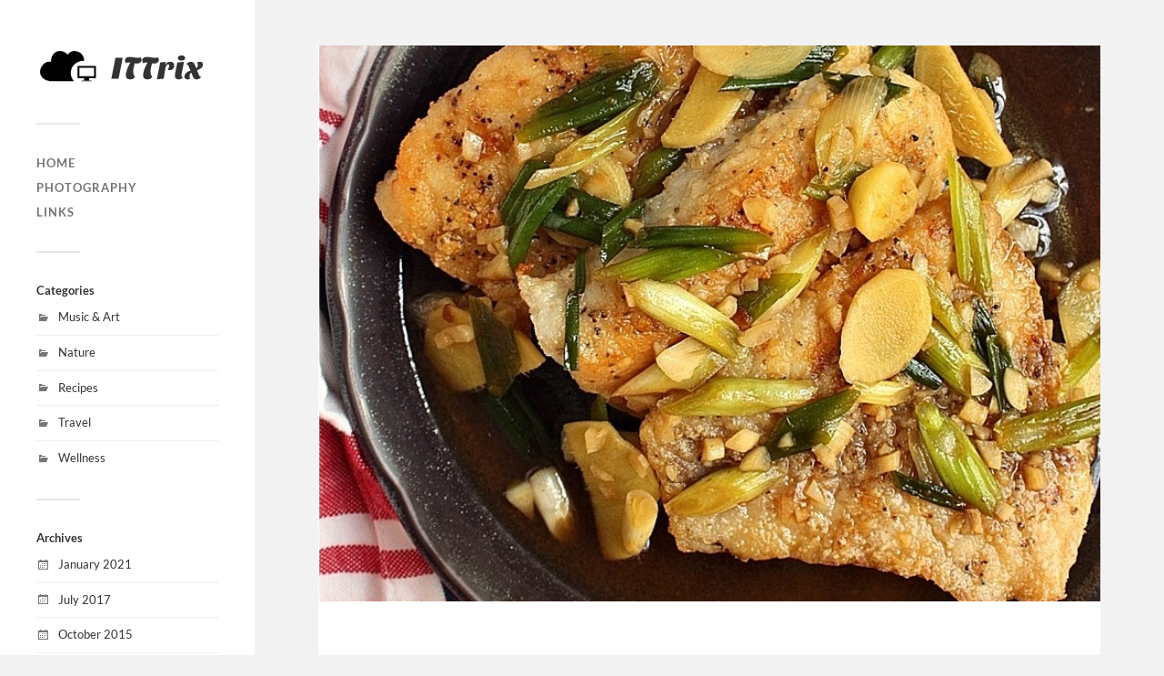

--- FILE ---
content_type: text/html; charset=UTF-8
request_url: http://ittrix.com/recipes/chinese-pan-fried-fish/
body_size: 9164
content:
<!DOCTYPE html>

<html class="no-js" lang="en">

	<head profile="http://gmpg.org/xfn/11">
		
		<meta http-equiv="Content-Type" content="text/html; charset=UTF-8" />
		<meta name="viewport" content="width=device-width, initial-scale=1.0, maximum-scale=1.0, user-scalable=no" >
		 
		<meta name='robots' content='index, follow, max-image-preview:large, max-snippet:-1, max-video-preview:-1' />
<script>document.documentElement.className = document.documentElement.className.replace("no-js","js");</script>

	<!-- This site is optimized with the Yoast SEO plugin v26.7 - https://yoast.com/wordpress/plugins/seo/ -->
	<title>Chinese Pan Fried Fish - ITTrix</title>
	<link rel="canonical" href="http://ittrix.com/recipes/chinese-pan-fried-fish/" />
	<meta property="og:locale" content="en_US" />
	<meta property="og:type" content="article" />
	<meta property="og:title" content="Chinese Pan Fried Fish - ITTrix" />
	<meta property="og:description" content="This is very delicious, easy to make recipe which does not require a lot of ingredients. Cuisine: Chinese Prep time: 15 mins Cook time: 15 mins Total time:..." />
	<meta property="og:url" content="http://ittrix.com/recipes/chinese-pan-fried-fish/" />
	<meta property="og:site_name" content="ITTrix" />
	<meta property="article:published_time" content="2017-07-26T23:28:33+00:00" />
	<meta property="article:modified_time" content="2017-07-26T23:31:45+00:00" />
	<meta property="og:image" content="http://ittrix.com/wp-content/uploads/2017/07/chinese_pan_fried_fish-1.jpg" />
	<meta property="og:image:width" content="787" />
	<meta property="og:image:height" content="559" />
	<meta property="og:image:type" content="image/jpeg" />
	<meta name="author" content="admin" />
	<meta name="twitter:card" content="summary_large_image" />
	<meta name="twitter:label1" content="Written by" />
	<meta name="twitter:data1" content="admin" />
	<meta name="twitter:label2" content="Est. reading time" />
	<meta name="twitter:data2" content="1 minute" />
	<script type="application/ld+json" class="yoast-schema-graph">{"@context":"https://schema.org","@graph":[{"@type":"Article","@id":"http://ittrix.com/recipes/chinese-pan-fried-fish/#article","isPartOf":{"@id":"http://ittrix.com/recipes/chinese-pan-fried-fish/"},"author":{"name":"admin","@id":"http://ittrix.com/#/schema/person/d16e837d3e86c9e23f1f2e0673902589"},"headline":"Chinese Pan Fried Fish","datePublished":"2017-07-26T23:28:33+00:00","dateModified":"2017-07-26T23:31:45+00:00","mainEntityOfPage":{"@id":"http://ittrix.com/recipes/chinese-pan-fried-fish/"},"wordCount":252,"commentCount":0,"publisher":{"@id":"http://ittrix.com/#/schema/person/d16e837d3e86c9e23f1f2e0673902589"},"image":{"@id":"http://ittrix.com/recipes/chinese-pan-fried-fish/#primaryimage"},"thumbnailUrl":"http://ittrix.com/wp-content/uploads/2017/07/chinese_pan_fried_fish-1.jpg","articleSection":["Recipes"],"inLanguage":"en","potentialAction":[{"@type":"CommentAction","name":"Comment","target":["http://ittrix.com/recipes/chinese-pan-fried-fish/#respond"]}]},{"@type":"WebPage","@id":"http://ittrix.com/recipes/chinese-pan-fried-fish/","url":"http://ittrix.com/recipes/chinese-pan-fried-fish/","name":"Chinese Pan Fried Fish - ITTrix","isPartOf":{"@id":"http://ittrix.com/#website"},"primaryImageOfPage":{"@id":"http://ittrix.com/recipes/chinese-pan-fried-fish/#primaryimage"},"image":{"@id":"http://ittrix.com/recipes/chinese-pan-fried-fish/#primaryimage"},"thumbnailUrl":"http://ittrix.com/wp-content/uploads/2017/07/chinese_pan_fried_fish-1.jpg","datePublished":"2017-07-26T23:28:33+00:00","dateModified":"2017-07-26T23:31:45+00:00","breadcrumb":{"@id":"http://ittrix.com/recipes/chinese-pan-fried-fish/#breadcrumb"},"inLanguage":"en","potentialAction":[{"@type":"ReadAction","target":["http://ittrix.com/recipes/chinese-pan-fried-fish/"]}]},{"@type":"ImageObject","inLanguage":"en","@id":"http://ittrix.com/recipes/chinese-pan-fried-fish/#primaryimage","url":"http://ittrix.com/wp-content/uploads/2017/07/chinese_pan_fried_fish-1.jpg","contentUrl":"http://ittrix.com/wp-content/uploads/2017/07/chinese_pan_fried_fish-1.jpg","width":787,"height":559},{"@type":"BreadcrumbList","@id":"http://ittrix.com/recipes/chinese-pan-fried-fish/#breadcrumb","itemListElement":[{"@type":"ListItem","position":1,"name":"Home","item":"http://ittrix.com/"},{"@type":"ListItem","position":2,"name":"Chinese Pan Fried Fish"}]},{"@type":"WebSite","@id":"http://ittrix.com/#website","url":"http://ittrix.com/","name":"ITTrix","description":"","publisher":{"@id":"http://ittrix.com/#/schema/person/d16e837d3e86c9e23f1f2e0673902589"},"potentialAction":[{"@type":"SearchAction","target":{"@type":"EntryPoint","urlTemplate":"http://ittrix.com/?s={search_term_string}"},"query-input":{"@type":"PropertyValueSpecification","valueRequired":true,"valueName":"search_term_string"}}],"inLanguage":"en"},{"@type":["Person","Organization"],"@id":"http://ittrix.com/#/schema/person/d16e837d3e86c9e23f1f2e0673902589","name":"admin","image":{"@type":"ImageObject","inLanguage":"en","@id":"http://ittrix.com/#/schema/person/image/","url":"https://secure.gravatar.com/avatar/58d26097847a90b29921840d5c155d181880291c73c66ae6422e829dca80c404?s=96&d=mm&r=g","contentUrl":"https://secure.gravatar.com/avatar/58d26097847a90b29921840d5c155d181880291c73c66ae6422e829dca80c404?s=96&d=mm&r=g","caption":"admin"},"logo":{"@id":"http://ittrix.com/#/schema/person/image/"},"url":"http://ittrix.com/author/admin/"}]}</script>
	<!-- / Yoast SEO plugin. -->


<link rel="alternate" type="application/rss+xml" title="ITTrix &raquo; Feed" href="http://ittrix.com/feed/" />
<link rel="alternate" type="application/rss+xml" title="ITTrix &raquo; Comments Feed" href="http://ittrix.com/comments/feed/" />
<link rel="alternate" type="application/rss+xml" title="ITTrix &raquo; Chinese Pan Fried Fish Comments Feed" href="http://ittrix.com/recipes/chinese-pan-fried-fish/feed/" />
<link rel="alternate" title="oEmbed (JSON)" type="application/json+oembed" href="http://ittrix.com/wp-json/oembed/1.0/embed?url=http%3A%2F%2Fittrix.com%2Frecipes%2Fchinese-pan-fried-fish%2F" />
<link rel="alternate" title="oEmbed (XML)" type="text/xml+oembed" href="http://ittrix.com/wp-json/oembed/1.0/embed?url=http%3A%2F%2Fittrix.com%2Frecipes%2Fchinese-pan-fried-fish%2F&#038;format=xml" />
<style id='wp-img-auto-sizes-contain-inline-css' type='text/css'>
img:is([sizes=auto i],[sizes^="auto," i]){contain-intrinsic-size:3000px 1500px}
/*# sourceURL=wp-img-auto-sizes-contain-inline-css */
</style>
<style id='wp-emoji-styles-inline-css' type='text/css'>

	img.wp-smiley, img.emoji {
		display: inline !important;
		border: none !important;
		box-shadow: none !important;
		height: 1em !important;
		width: 1em !important;
		margin: 0 0.07em !important;
		vertical-align: -0.1em !important;
		background: none !important;
		padding: 0 !important;
	}
/*# sourceURL=wp-emoji-styles-inline-css */
</style>
<style id='wp-block-library-inline-css' type='text/css'>
:root{--wp-block-synced-color:#7a00df;--wp-block-synced-color--rgb:122,0,223;--wp-bound-block-color:var(--wp-block-synced-color);--wp-editor-canvas-background:#ddd;--wp-admin-theme-color:#007cba;--wp-admin-theme-color--rgb:0,124,186;--wp-admin-theme-color-darker-10:#006ba1;--wp-admin-theme-color-darker-10--rgb:0,107,160.5;--wp-admin-theme-color-darker-20:#005a87;--wp-admin-theme-color-darker-20--rgb:0,90,135;--wp-admin-border-width-focus:2px}@media (min-resolution:192dpi){:root{--wp-admin-border-width-focus:1.5px}}.wp-element-button{cursor:pointer}:root .has-very-light-gray-background-color{background-color:#eee}:root .has-very-dark-gray-background-color{background-color:#313131}:root .has-very-light-gray-color{color:#eee}:root .has-very-dark-gray-color{color:#313131}:root .has-vivid-green-cyan-to-vivid-cyan-blue-gradient-background{background:linear-gradient(135deg,#00d084,#0693e3)}:root .has-purple-crush-gradient-background{background:linear-gradient(135deg,#34e2e4,#4721fb 50%,#ab1dfe)}:root .has-hazy-dawn-gradient-background{background:linear-gradient(135deg,#faaca8,#dad0ec)}:root .has-subdued-olive-gradient-background{background:linear-gradient(135deg,#fafae1,#67a671)}:root .has-atomic-cream-gradient-background{background:linear-gradient(135deg,#fdd79a,#004a59)}:root .has-nightshade-gradient-background{background:linear-gradient(135deg,#330968,#31cdcf)}:root .has-midnight-gradient-background{background:linear-gradient(135deg,#020381,#2874fc)}:root{--wp--preset--font-size--normal:16px;--wp--preset--font-size--huge:42px}.has-regular-font-size{font-size:1em}.has-larger-font-size{font-size:2.625em}.has-normal-font-size{font-size:var(--wp--preset--font-size--normal)}.has-huge-font-size{font-size:var(--wp--preset--font-size--huge)}.has-text-align-center{text-align:center}.has-text-align-left{text-align:left}.has-text-align-right{text-align:right}.has-fit-text{white-space:nowrap!important}#end-resizable-editor-section{display:none}.aligncenter{clear:both}.items-justified-left{justify-content:flex-start}.items-justified-center{justify-content:center}.items-justified-right{justify-content:flex-end}.items-justified-space-between{justify-content:space-between}.screen-reader-text{border:0;clip-path:inset(50%);height:1px;margin:-1px;overflow:hidden;padding:0;position:absolute;width:1px;word-wrap:normal!important}.screen-reader-text:focus{background-color:#ddd;clip-path:none;color:#444;display:block;font-size:1em;height:auto;left:5px;line-height:normal;padding:15px 23px 14px;text-decoration:none;top:5px;width:auto;z-index:100000}html :where(.has-border-color){border-style:solid}html :where([style*=border-top-color]){border-top-style:solid}html :where([style*=border-right-color]){border-right-style:solid}html :where([style*=border-bottom-color]){border-bottom-style:solid}html :where([style*=border-left-color]){border-left-style:solid}html :where([style*=border-width]){border-style:solid}html :where([style*=border-top-width]){border-top-style:solid}html :where([style*=border-right-width]){border-right-style:solid}html :where([style*=border-bottom-width]){border-bottom-style:solid}html :where([style*=border-left-width]){border-left-style:solid}html :where(img[class*=wp-image-]){height:auto;max-width:100%}:where(figure){margin:0 0 1em}html :where(.is-position-sticky){--wp-admin--admin-bar--position-offset:var(--wp-admin--admin-bar--height,0px)}@media screen and (max-width:600px){html :where(.is-position-sticky){--wp-admin--admin-bar--position-offset:0px}}

/*# sourceURL=wp-block-library-inline-css */
</style><style id='global-styles-inline-css' type='text/css'>
:root{--wp--preset--aspect-ratio--square: 1;--wp--preset--aspect-ratio--4-3: 4/3;--wp--preset--aspect-ratio--3-4: 3/4;--wp--preset--aspect-ratio--3-2: 3/2;--wp--preset--aspect-ratio--2-3: 2/3;--wp--preset--aspect-ratio--16-9: 16/9;--wp--preset--aspect-ratio--9-16: 9/16;--wp--preset--color--black: #333;--wp--preset--color--cyan-bluish-gray: #abb8c3;--wp--preset--color--white: #fff;--wp--preset--color--pale-pink: #f78da7;--wp--preset--color--vivid-red: #cf2e2e;--wp--preset--color--luminous-vivid-orange: #ff6900;--wp--preset--color--luminous-vivid-amber: #fcb900;--wp--preset--color--light-green-cyan: #7bdcb5;--wp--preset--color--vivid-green-cyan: #00d084;--wp--preset--color--pale-cyan-blue: #8ed1fc;--wp--preset--color--vivid-cyan-blue: #0693e3;--wp--preset--color--vivid-purple: #9b51e0;--wp--preset--color--accent: #019EBD;--wp--preset--color--dark-gray: #444;--wp--preset--color--medium-gray: #666;--wp--preset--color--light-gray: #767676;--wp--preset--gradient--vivid-cyan-blue-to-vivid-purple: linear-gradient(135deg,rgb(6,147,227) 0%,rgb(155,81,224) 100%);--wp--preset--gradient--light-green-cyan-to-vivid-green-cyan: linear-gradient(135deg,rgb(122,220,180) 0%,rgb(0,208,130) 100%);--wp--preset--gradient--luminous-vivid-amber-to-luminous-vivid-orange: linear-gradient(135deg,rgb(252,185,0) 0%,rgb(255,105,0) 100%);--wp--preset--gradient--luminous-vivid-orange-to-vivid-red: linear-gradient(135deg,rgb(255,105,0) 0%,rgb(207,46,46) 100%);--wp--preset--gradient--very-light-gray-to-cyan-bluish-gray: linear-gradient(135deg,rgb(238,238,238) 0%,rgb(169,184,195) 100%);--wp--preset--gradient--cool-to-warm-spectrum: linear-gradient(135deg,rgb(74,234,220) 0%,rgb(151,120,209) 20%,rgb(207,42,186) 40%,rgb(238,44,130) 60%,rgb(251,105,98) 80%,rgb(254,248,76) 100%);--wp--preset--gradient--blush-light-purple: linear-gradient(135deg,rgb(255,206,236) 0%,rgb(152,150,240) 100%);--wp--preset--gradient--blush-bordeaux: linear-gradient(135deg,rgb(254,205,165) 0%,rgb(254,45,45) 50%,rgb(107,0,62) 100%);--wp--preset--gradient--luminous-dusk: linear-gradient(135deg,rgb(255,203,112) 0%,rgb(199,81,192) 50%,rgb(65,88,208) 100%);--wp--preset--gradient--pale-ocean: linear-gradient(135deg,rgb(255,245,203) 0%,rgb(182,227,212) 50%,rgb(51,167,181) 100%);--wp--preset--gradient--electric-grass: linear-gradient(135deg,rgb(202,248,128) 0%,rgb(113,206,126) 100%);--wp--preset--gradient--midnight: linear-gradient(135deg,rgb(2,3,129) 0%,rgb(40,116,252) 100%);--wp--preset--font-size--small: 16px;--wp--preset--font-size--medium: 20px;--wp--preset--font-size--large: 24px;--wp--preset--font-size--x-large: 42px;--wp--preset--font-size--normal: 18px;--wp--preset--font-size--larger: 27px;--wp--preset--spacing--20: 0.44rem;--wp--preset--spacing--30: 0.67rem;--wp--preset--spacing--40: 1rem;--wp--preset--spacing--50: 1.5rem;--wp--preset--spacing--60: 2.25rem;--wp--preset--spacing--70: 3.38rem;--wp--preset--spacing--80: 5.06rem;--wp--preset--shadow--natural: 6px 6px 9px rgba(0, 0, 0, 0.2);--wp--preset--shadow--deep: 12px 12px 50px rgba(0, 0, 0, 0.4);--wp--preset--shadow--sharp: 6px 6px 0px rgba(0, 0, 0, 0.2);--wp--preset--shadow--outlined: 6px 6px 0px -3px rgb(255, 255, 255), 6px 6px rgb(0, 0, 0);--wp--preset--shadow--crisp: 6px 6px 0px rgb(0, 0, 0);}:where(.is-layout-flex){gap: 0.5em;}:where(.is-layout-grid){gap: 0.5em;}body .is-layout-flex{display: flex;}.is-layout-flex{flex-wrap: wrap;align-items: center;}.is-layout-flex > :is(*, div){margin: 0;}body .is-layout-grid{display: grid;}.is-layout-grid > :is(*, div){margin: 0;}:where(.wp-block-columns.is-layout-flex){gap: 2em;}:where(.wp-block-columns.is-layout-grid){gap: 2em;}:where(.wp-block-post-template.is-layout-flex){gap: 1.25em;}:where(.wp-block-post-template.is-layout-grid){gap: 1.25em;}.has-black-color{color: var(--wp--preset--color--black) !important;}.has-cyan-bluish-gray-color{color: var(--wp--preset--color--cyan-bluish-gray) !important;}.has-white-color{color: var(--wp--preset--color--white) !important;}.has-pale-pink-color{color: var(--wp--preset--color--pale-pink) !important;}.has-vivid-red-color{color: var(--wp--preset--color--vivid-red) !important;}.has-luminous-vivid-orange-color{color: var(--wp--preset--color--luminous-vivid-orange) !important;}.has-luminous-vivid-amber-color{color: var(--wp--preset--color--luminous-vivid-amber) !important;}.has-light-green-cyan-color{color: var(--wp--preset--color--light-green-cyan) !important;}.has-vivid-green-cyan-color{color: var(--wp--preset--color--vivid-green-cyan) !important;}.has-pale-cyan-blue-color{color: var(--wp--preset--color--pale-cyan-blue) !important;}.has-vivid-cyan-blue-color{color: var(--wp--preset--color--vivid-cyan-blue) !important;}.has-vivid-purple-color{color: var(--wp--preset--color--vivid-purple) !important;}.has-black-background-color{background-color: var(--wp--preset--color--black) !important;}.has-cyan-bluish-gray-background-color{background-color: var(--wp--preset--color--cyan-bluish-gray) !important;}.has-white-background-color{background-color: var(--wp--preset--color--white) !important;}.has-pale-pink-background-color{background-color: var(--wp--preset--color--pale-pink) !important;}.has-vivid-red-background-color{background-color: var(--wp--preset--color--vivid-red) !important;}.has-luminous-vivid-orange-background-color{background-color: var(--wp--preset--color--luminous-vivid-orange) !important;}.has-luminous-vivid-amber-background-color{background-color: var(--wp--preset--color--luminous-vivid-amber) !important;}.has-light-green-cyan-background-color{background-color: var(--wp--preset--color--light-green-cyan) !important;}.has-vivid-green-cyan-background-color{background-color: var(--wp--preset--color--vivid-green-cyan) !important;}.has-pale-cyan-blue-background-color{background-color: var(--wp--preset--color--pale-cyan-blue) !important;}.has-vivid-cyan-blue-background-color{background-color: var(--wp--preset--color--vivid-cyan-blue) !important;}.has-vivid-purple-background-color{background-color: var(--wp--preset--color--vivid-purple) !important;}.has-black-border-color{border-color: var(--wp--preset--color--black) !important;}.has-cyan-bluish-gray-border-color{border-color: var(--wp--preset--color--cyan-bluish-gray) !important;}.has-white-border-color{border-color: var(--wp--preset--color--white) !important;}.has-pale-pink-border-color{border-color: var(--wp--preset--color--pale-pink) !important;}.has-vivid-red-border-color{border-color: var(--wp--preset--color--vivid-red) !important;}.has-luminous-vivid-orange-border-color{border-color: var(--wp--preset--color--luminous-vivid-orange) !important;}.has-luminous-vivid-amber-border-color{border-color: var(--wp--preset--color--luminous-vivid-amber) !important;}.has-light-green-cyan-border-color{border-color: var(--wp--preset--color--light-green-cyan) !important;}.has-vivid-green-cyan-border-color{border-color: var(--wp--preset--color--vivid-green-cyan) !important;}.has-pale-cyan-blue-border-color{border-color: var(--wp--preset--color--pale-cyan-blue) !important;}.has-vivid-cyan-blue-border-color{border-color: var(--wp--preset--color--vivid-cyan-blue) !important;}.has-vivid-purple-border-color{border-color: var(--wp--preset--color--vivid-purple) !important;}.has-vivid-cyan-blue-to-vivid-purple-gradient-background{background: var(--wp--preset--gradient--vivid-cyan-blue-to-vivid-purple) !important;}.has-light-green-cyan-to-vivid-green-cyan-gradient-background{background: var(--wp--preset--gradient--light-green-cyan-to-vivid-green-cyan) !important;}.has-luminous-vivid-amber-to-luminous-vivid-orange-gradient-background{background: var(--wp--preset--gradient--luminous-vivid-amber-to-luminous-vivid-orange) !important;}.has-luminous-vivid-orange-to-vivid-red-gradient-background{background: var(--wp--preset--gradient--luminous-vivid-orange-to-vivid-red) !important;}.has-very-light-gray-to-cyan-bluish-gray-gradient-background{background: var(--wp--preset--gradient--very-light-gray-to-cyan-bluish-gray) !important;}.has-cool-to-warm-spectrum-gradient-background{background: var(--wp--preset--gradient--cool-to-warm-spectrum) !important;}.has-blush-light-purple-gradient-background{background: var(--wp--preset--gradient--blush-light-purple) !important;}.has-blush-bordeaux-gradient-background{background: var(--wp--preset--gradient--blush-bordeaux) !important;}.has-luminous-dusk-gradient-background{background: var(--wp--preset--gradient--luminous-dusk) !important;}.has-pale-ocean-gradient-background{background: var(--wp--preset--gradient--pale-ocean) !important;}.has-electric-grass-gradient-background{background: var(--wp--preset--gradient--electric-grass) !important;}.has-midnight-gradient-background{background: var(--wp--preset--gradient--midnight) !important;}.has-small-font-size{font-size: var(--wp--preset--font-size--small) !important;}.has-medium-font-size{font-size: var(--wp--preset--font-size--medium) !important;}.has-large-font-size{font-size: var(--wp--preset--font-size--large) !important;}.has-x-large-font-size{font-size: var(--wp--preset--font-size--x-large) !important;}
/*# sourceURL=global-styles-inline-css */
</style>

<style id='classic-theme-styles-inline-css' type='text/css'>
/*! This file is auto-generated */
.wp-block-button__link{color:#fff;background-color:#32373c;border-radius:9999px;box-shadow:none;text-decoration:none;padding:calc(.667em + 2px) calc(1.333em + 2px);font-size:1.125em}.wp-block-file__button{background:#32373c;color:#fff;text-decoration:none}
/*# sourceURL=/wp-includes/css/classic-themes.min.css */
</style>
<link rel='stylesheet' id='magnific-popup-au-css' href='http://ittrix.com/wp-content/plugins/easy-youtube-gallery/assets/lib/magnific-popup/magnific-popup.min.css?ver=1.0.5' type='text/css' media='all' />
<link rel='stylesheet' id='easy-youtube-gallery-css' href='http://ittrix.com/wp-content/plugins/easy-youtube-gallery/assets/css/eytg.min.css?ver=1.0.5' type='text/css' media='all' />
<link rel='stylesheet' id='fukasawa_googleFonts-css' href='http://ittrix.com/wp-content/themes/fukasawa/assets/css/fonts.css?ver=6.9' type='text/css' media='all' />
<link rel='stylesheet' id='fukasawa_genericons-css' href='http://ittrix.com/wp-content/themes/fukasawa/assets/fonts/genericons/genericons.css?ver=6.9' type='text/css' media='all' />
<link rel='stylesheet' id='fukasawa_style-css' href='http://ittrix.com/wp-content/themes/fukasawa/style.css' type='text/css' media='all' />
<script type="text/javascript" src="http://ittrix.com/wp-includes/js/jquery/jquery.min.js?ver=3.7.1" id="jquery-core-js"></script>
<script type="text/javascript" src="http://ittrix.com/wp-includes/js/jquery/jquery-migrate.min.js?ver=3.4.1" id="jquery-migrate-js"></script>
<script type="text/javascript" src="http://ittrix.com/wp-content/themes/fukasawa/assets/js/flexslider.js?ver=1" id="fukasawa_flexslider-js"></script>
<link rel="https://api.w.org/" href="http://ittrix.com/wp-json/" /><link rel="alternate" title="JSON" type="application/json" href="http://ittrix.com/wp-json/wp/v2/posts/238" /><link rel="EditURI" type="application/rsd+xml" title="RSD" href="http://ittrix.com/xmlrpc.php?rsd" />
<meta name="generator" content="WordPress 6.9" />
<link rel='shortlink' href='http://ittrix.com/?p=238' />
<!-- Customizer CSS --><style type="text/css"></style><!--/Customizer CSS--><link rel="icon" href="http://ittrix.com/wp-content/uploads/2015/10/cropped-ITTrix1-32x32.jpg" sizes="32x32" />
<link rel="icon" href="http://ittrix.com/wp-content/uploads/2015/10/cropped-ITTrix1-192x192.jpg" sizes="192x192" />
<link rel="apple-touch-icon" href="http://ittrix.com/wp-content/uploads/2015/10/cropped-ITTrix1-180x180.jpg" />
<meta name="msapplication-TileImage" content="http://ittrix.com/wp-content/uploads/2015/10/cropped-ITTrix1-270x270.jpg" />
	
	</head>
	
	<body class="wp-singular post-template-default single single-post postid-238 single-format-standard wp-theme-fukasawa wp-is-not-mobile">

		
		<a class="skip-link button" href="#site-content">Skip to the content</a>
	
		<div class="mobile-navigation">
	
			<ul class="mobile-menu">
						
				<li id="menu-item-17" class="menu-item menu-item-type-custom menu-item-object-custom menu-item-home menu-item-17"><a href="http://ittrix.com/">Home</a></li>
<li id="menu-item-26" class="menu-item menu-item-type-post_type menu-item-object-page menu-item-26"><a href="http://ittrix.com/photography/">Photography</a></li>
<li id="menu-item-416" class="menu-item menu-item-type-post_type menu-item-object-page menu-item-416"><a href="http://ittrix.com/links/">Links</a></li>
				
			 </ul>
		 
		</div><!-- .mobile-navigation -->
	
		<div class="sidebar">
		
						
		        <div class="blog-logo">
					<a href="http://ittrix.com/" rel="home">
		        		<img src="http://ittrix.com/wp-content/uploads/2015/10/ITTrix2.png" />
					</a>
					<span class="screen-reader-text">ITTrix</span>
		        </div>
		
						
			<button type="button" class="nav-toggle">
			
				<div class="bars">
					<div class="bar"></div>
					<div class="bar"></div>
					<div class="bar"></div>
				</div>
				
				<p>
					<span class="menu">Menu</span>
					<span class="close">Close</span>
				</p>
			
			</button>
			
			<ul class="main-menu">
				<li id="menu-item-17" class="menu-item menu-item-type-custom menu-item-object-custom menu-item-home menu-item-17"><a href="http://ittrix.com/">Home</a></li>
<li id="menu-item-26" class="menu-item menu-item-type-post_type menu-item-object-page menu-item-26"><a href="http://ittrix.com/photography/">Photography</a></li>
<li id="menu-item-416" class="menu-item menu-item-type-post_type menu-item-object-page menu-item-416"><a href="http://ittrix.com/links/">Links</a></li>
			</ul><!-- .main-menu -->

							<div class="widgets">
					<div id="categories-2" class="widget widget_categories"><div class="widget-content clear"><h3 class="widget-title">Categories</h3>
			<ul>
					<li class="cat-item cat-item-6"><a href="http://ittrix.com/category/music-art/">Music &amp; Art</a>
</li>
	<li class="cat-item cat-item-8"><a href="http://ittrix.com/category/nature/">Nature</a>
</li>
	<li class="cat-item cat-item-9"><a href="http://ittrix.com/category/recipes/">Recipes</a>
</li>
	<li class="cat-item cat-item-4"><a href="http://ittrix.com/category/travel/">Travel</a>
</li>
	<li class="cat-item cat-item-5"><a href="http://ittrix.com/category/wellness/">Wellness</a>
</li>
			</ul>

			</div></div><div id="archives-2" class="widget widget_archive"><div class="widget-content clear"><h3 class="widget-title">Archives</h3>
			<ul>
					<li><a href='http://ittrix.com/2021/01/'>January 2021</a></li>
	<li><a href='http://ittrix.com/2017/07/'>July 2017</a></li>
	<li><a href='http://ittrix.com/2015/10/'>October 2015</a></li>
	<li><a href='http://ittrix.com/2015/09/'>September 2015</a></li>
			</ul>

			</div></div><div id="search-2" class="widget widget_search"><div class="widget-content clear"><form role="search" method="get" id="searchform" class="searchform" action="http://ittrix.com/">
				<div>
					<label class="screen-reader-text" for="s">Search for:</label>
					<input type="text" value="" name="s" id="s" />
					<input type="submit" id="searchsubmit" value="Search" />
				</div>
			</form></div></div>				</div><!-- .widgets -->
			
			<div class="credits">
				<p>&copy; 2026 <a href="http://ittrix.com/">ITTrix</a>.</p>
				<p>Powered by <a href="https://wordpress.org">WordPress</a>.</p>
				<p>Theme by <a href="https://andersnoren.se">Anders Nor&eacute;n</a>.</p>
			</div><!-- .credits -->
							
		</div><!-- .sidebar -->
	
		<main class="wrapper" id="site-content">
<div class="content thin">
											        
				
			<article id="post-238" class="entry post single post-238 type-post status-publish format-standard has-post-thumbnail hentry category-recipes">
			
											
						<figure class="featured-media clear">
							<img width="787" height="559" src="http://ittrix.com/wp-content/uploads/2017/07/chinese_pan_fried_fish-1.jpg" class="attachment-post-image size-post-image wp-post-image" alt="" decoding="async" fetchpriority="high" srcset="http://ittrix.com/wp-content/uploads/2017/07/chinese_pan_fried_fish-1.jpg 787w, http://ittrix.com/wp-content/uploads/2017/07/chinese_pan_fried_fish-1-300x213.jpg 300w, http://ittrix.com/wp-content/uploads/2017/07/chinese_pan_fried_fish-1-768x546.jpg 768w, http://ittrix.com/wp-content/uploads/2017/07/chinese_pan_fried_fish-1-508x361.jpg 508w" sizes="(max-width: 787px) 100vw, 787px" />						</figure><!-- .featured-media -->
							
					
								
				<div class="post-inner">
					
					<header class="post-header">

						<h1 class="post-title">Chinese Pan Fried Fish</h1>
					</header><!-- .post-header -->
						
					<div class="post-content entry-content">
					
						<p>This is very delicious, easy to make recipe which does not require a lot of ingredients.</p>
<p><strong>Cuisine: Chinese</strong><br />
Prep time: 15 mins<br />
Cook time: 15 mins<br />
Total time: 30 mins<br />
Serves: 2</p>
<p><strong>Ingredients</strong><br />
250 gram firm white fish fillet, such as red snapper, grouper, rock fish, etc.<br />
pinch of salt<br />
pinch of ground pepper<br />
corn starch, to dust the fish<br />
2 tablespoon cooking oil<br />
4 cloves garlic, cut into small pieces (or roughly minced)<br />
1 inch ginger, peeled and thinly sliced<br />
2 scallions, sliced diagonally</p>
<p><strong>Sauce</strong><br />
¼ cup water<br />
1 tablespoon soy sauce<br />
2 teaspoon sugar</p>
<p><strong>Instructions</strong><br />
Pat dry the fish, scatter a pinch of salt and ground pepper on the fish. Dust with corn starch to coat the fish so it won&#8217;t stick when fried on the pan, set aside. Mix all the sauce ingredients together in a bowl and set aside. Heat oil in a frying pan on high heat and stir fry garlic, ginger, and scallion until fragrant, about 1-2 minutes. Remove from the pan and set aside.<br />
In the same pan, fry the fish for 5 minutes each side. Only flip the fish once at the end of 5 minutes, otherwise, the fish will stick to the pan. Set the fish on a serving plate. Turn the heat to medium and pour the sauce to the pan. Wait until it bubbles a bit, then return the garlic, ginger, and scallion into the sauce. Cook for a minutes. Pour the sauce onto the fish. Serve immediately with steamed white rice.</p>
<p>Reference: <a href="http://dailycookingquest.com/by-category/main-dish/chinese-pan-fried-fish-with-soy-sauce"><strong>Chinese Pan Fried Fish with Soy Sauce</strong></a></p>
					
					</div><!-- .post-content -->

										
						<div class="post-meta-bottom clear">

													
								<ul>
									<li class="post-date"><a href="http://ittrix.com/recipes/chinese-pan-fried-fish/">July 26, 2017</a></li>

																			<li class="post-categories">In <a href="http://ittrix.com/category/recipes/" rel="category tag">Recipes</a></li>
									
									
																	</ul>

														
						</div><!-- .post-meta-bottom -->

									
				</div><!-- .post-inner -->

								
					<div class="post-navigation clear">

													<a class="post-nav-prev" href="http://ittrix.com/travel/2015-haliburton-county-folk-societys-home-routes-house-concert-series/">
								<p>&larr; Previous post</p>
							</a>
												
													<a class="post-nav-next" href="http://ittrix.com/recipes/maple-soy-glazed-salmon/">					
								<p>Next post &rarr;</p>
							</a>
											
					</div><!-- .post-navigation -->

				<div class="respond-container">	<div id="respond" class="comment-respond">
		<h3 id="reply-title" class="comment-reply-title">Leave a Reply <small><a rel="nofollow" id="cancel-comment-reply-link" href="/recipes/chinese-pan-fried-fish/#respond" style="display:none;">Cancel reply</a></small></h3><p class="must-log-in">You must be <a href="http://ittrix.com/wp-login.php?redirect_to=http%3A%2F%2Fittrix.com%2Frecipes%2Fchinese-pan-fried-fish%2F">logged in</a> to post a comment.</p>	</div><!-- #respond -->
	</div><!-- .respond-container -->			
			</article><!-- .post -->
																
			
</div><!-- .content -->
		
		</main><!-- .wrapper -->

		<script type="speculationrules">
{"prefetch":[{"source":"document","where":{"and":[{"href_matches":"/*"},{"not":{"href_matches":["/wp-*.php","/wp-admin/*","/wp-content/uploads/*","/wp-content/*","/wp-content/plugins/*","/wp-content/themes/fukasawa/*","/*\\?(.+)"]}},{"not":{"selector_matches":"a[rel~=\"nofollow\"]"}},{"not":{"selector_matches":".no-prefetch, .no-prefetch a"}}]},"eagerness":"conservative"}]}
</script>
<script type="text/javascript" src="http://ittrix.com/wp-content/plugins/easy-youtube-gallery/assets/lib/magnific-popup/jquery.magnific-popup.min.js?ver=1.0.5" id="magnific-popup-au-js"></script>
<script type="text/javascript" src="http://ittrix.com/wp-includes/js/imagesloaded.min.js?ver=5.0.0" id="imagesloaded-js"></script>
<script type="text/javascript" src="http://ittrix.com/wp-includes/js/masonry.min.js?ver=4.2.2" id="masonry-js"></script>
<script type="text/javascript" src="http://ittrix.com/wp-content/themes/fukasawa/assets/js/global.js" id="fukasawa_global-js"></script>
<script type="text/javascript" src="http://ittrix.com/wp-includes/js/comment-reply.min.js?ver=6.9" id="comment-reply-js" async="async" data-wp-strategy="async" fetchpriority="low"></script>
<script id="wp-emoji-settings" type="application/json">
{"baseUrl":"https://s.w.org/images/core/emoji/17.0.2/72x72/","ext":".png","svgUrl":"https://s.w.org/images/core/emoji/17.0.2/svg/","svgExt":".svg","source":{"concatemoji":"http://ittrix.com/wp-includes/js/wp-emoji-release.min.js?ver=6.9"}}
</script>
<script type="module">
/* <![CDATA[ */
/*! This file is auto-generated */
const a=JSON.parse(document.getElementById("wp-emoji-settings").textContent),o=(window._wpemojiSettings=a,"wpEmojiSettingsSupports"),s=["flag","emoji"];function i(e){try{var t={supportTests:e,timestamp:(new Date).valueOf()};sessionStorage.setItem(o,JSON.stringify(t))}catch(e){}}function c(e,t,n){e.clearRect(0,0,e.canvas.width,e.canvas.height),e.fillText(t,0,0);t=new Uint32Array(e.getImageData(0,0,e.canvas.width,e.canvas.height).data);e.clearRect(0,0,e.canvas.width,e.canvas.height),e.fillText(n,0,0);const a=new Uint32Array(e.getImageData(0,0,e.canvas.width,e.canvas.height).data);return t.every((e,t)=>e===a[t])}function p(e,t){e.clearRect(0,0,e.canvas.width,e.canvas.height),e.fillText(t,0,0);var n=e.getImageData(16,16,1,1);for(let e=0;e<n.data.length;e++)if(0!==n.data[e])return!1;return!0}function u(e,t,n,a){switch(t){case"flag":return n(e,"\ud83c\udff3\ufe0f\u200d\u26a7\ufe0f","\ud83c\udff3\ufe0f\u200b\u26a7\ufe0f")?!1:!n(e,"\ud83c\udde8\ud83c\uddf6","\ud83c\udde8\u200b\ud83c\uddf6")&&!n(e,"\ud83c\udff4\udb40\udc67\udb40\udc62\udb40\udc65\udb40\udc6e\udb40\udc67\udb40\udc7f","\ud83c\udff4\u200b\udb40\udc67\u200b\udb40\udc62\u200b\udb40\udc65\u200b\udb40\udc6e\u200b\udb40\udc67\u200b\udb40\udc7f");case"emoji":return!a(e,"\ud83e\u1fac8")}return!1}function f(e,t,n,a){let r;const o=(r="undefined"!=typeof WorkerGlobalScope&&self instanceof WorkerGlobalScope?new OffscreenCanvas(300,150):document.createElement("canvas")).getContext("2d",{willReadFrequently:!0}),s=(o.textBaseline="top",o.font="600 32px Arial",{});return e.forEach(e=>{s[e]=t(o,e,n,a)}),s}function r(e){var t=document.createElement("script");t.src=e,t.defer=!0,document.head.appendChild(t)}a.supports={everything:!0,everythingExceptFlag:!0},new Promise(t=>{let n=function(){try{var e=JSON.parse(sessionStorage.getItem(o));if("object"==typeof e&&"number"==typeof e.timestamp&&(new Date).valueOf()<e.timestamp+604800&&"object"==typeof e.supportTests)return e.supportTests}catch(e){}return null}();if(!n){if("undefined"!=typeof Worker&&"undefined"!=typeof OffscreenCanvas&&"undefined"!=typeof URL&&URL.createObjectURL&&"undefined"!=typeof Blob)try{var e="postMessage("+f.toString()+"("+[JSON.stringify(s),u.toString(),c.toString(),p.toString()].join(",")+"));",a=new Blob([e],{type:"text/javascript"});const r=new Worker(URL.createObjectURL(a),{name:"wpTestEmojiSupports"});return void(r.onmessage=e=>{i(n=e.data),r.terminate(),t(n)})}catch(e){}i(n=f(s,u,c,p))}t(n)}).then(e=>{for(const n in e)a.supports[n]=e[n],a.supports.everything=a.supports.everything&&a.supports[n],"flag"!==n&&(a.supports.everythingExceptFlag=a.supports.everythingExceptFlag&&a.supports[n]);var t;a.supports.everythingExceptFlag=a.supports.everythingExceptFlag&&!a.supports.flag,a.supports.everything||((t=a.source||{}).concatemoji?r(t.concatemoji):t.wpemoji&&t.twemoji&&(r(t.twemoji),r(t.wpemoji)))});
//# sourceURL=http://ittrix.com/wp-includes/js/wp-emoji-loader.min.js
/* ]]> */
</script>

	</body>
</html>